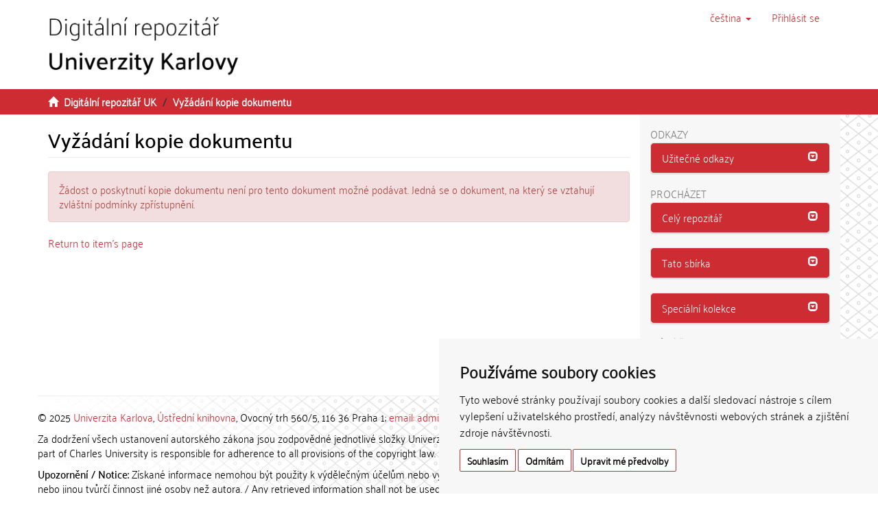

--- FILE ---
content_type: text/html;charset=utf-8
request_url: https://dspace.cuni.cz/handle/20.500.11956/105510/restricted-resource?bitstreamId=3dd915a8-7003-40af-aa71-461c03bdbe18
body_size: 18908
content:
<!DOCTYPE html>
            <!--[if lt IE 7]> <html class="no-js lt-ie9 lt-ie8 lt-ie7" lang="cs"> <![endif]-->
                    <!--[if IE 7]>    <html class="no-js lt-ie9 lt-ie8" lang="cs"> <![endif]-->
                    <!--[if IE 8]>    <html class="no-js lt-ie9" lang="cs"> <![endif]-->
                    <!--[if gt IE 8]><!--> <html class="no-js" lang="cs"> <!--<![endif]-->
                    <head><META http-equiv="Content-Type" content="text/html; charset=UTF-8">
<meta charset="utf-8">
<meta content="text/html; charset=UTF-8" http-equiv="Content-Type">
<script src="/themes/ukuk_theme/scripts/cuni_cookie-consent.js" charset="UTF-8" type="text/javascript"></script><script charset="UTF-8" type="text/javascript">
            document.addEventListener('DOMContentLoaded', function () {
            cookieconsent.run({"notice_banner_type":"simple",
            "consent_type":"express","palette":"light","language":"cs","page_load_consent_levels":["strictly-necessary"],
            "notice_banner_reject_button_hide":false,"preferences_center_close_button_hide":false,
            "page_refresh_confirmation_buttons":false,"website_name":"Digitální repozitář UK",
            "notice_banner_insert_legal_urls":false,"website_privacy_policy_url":"https://cuni.cz/UK-9056.html"});
            });
            </script><script src="https://www.googletagmanager.com/gtag/js?id=G-T1C3HCQ3YN" async="" data-cookie-consent="tracking" type="text/plain"></script><script data-cookie-consent="tracking" type="text/plain">
                    window.dataLayer = window.dataLayer || [];
                    function gtag(){dataLayer.push(arguments);}
                    gtag('js', new Date());
                    
                    gtag('config', 'G-T1C3HCQ3YN', { 'anonymize_ip': true });
                    gtag('config', 'G-T1C3HCQ3YN');
                </script>
<meta content="IE=edge,chrome=1" http-equiv="X-UA-Compatible">
<meta content="width=device-width,initial-scale=1" name="viewport">
<link rel="shortcut icon" href="/themes/ukuk_theme/images/favicon.ico">
<link rel="apple-touch-icon" href="/themes/ukuk_theme/images/apple-touch-icon.png">
<meta name="Generator" content="DSpace 6.4">
<link href="/themes/ukuk_theme/styles/main.css" rel="stylesheet">
<link type="application/opensearchdescription+xml" rel="search" href="https://dspace.cuni.cz:443/open-search/description.xml" title="DSpace">
<script>
                //Clear default text of emty text areas on focus
                function tFocus(element)
                {
                if (element.value == ' '){element.value='';}
                }
                //Clear default text of emty text areas on submit
                function tSubmit(form)
                {
                var defaultedElements = document.getElementsByTagName("textarea");
                for (var i=0; i != defaultedElements.length; i++){
                if (defaultedElements[i].value == ' '){
                defaultedElements[i].value='';}}
                }
                //Disable pressing 'enter' key to submit a form (otherwise pressing 'enter' causes a submission to start over)
                function disableEnterKey(e)
                {
                var key;

                if(window.event)
                key = window.event.keyCode;     //Internet Explorer
                else
                key = e.which;     //Firefox and Netscape

                if(key == 13)  //if "Enter" pressed, then disable!
                return false;
                else
                return true;
                }
            </script><!--[if lt IE 9]>
                <script src="/themes/ukuk_theme/vendor/html5shiv/dist/html5shiv.js"> </script>
                <script src="/themes/ukuk_theme/vendor/respond/dest/respond.min.js"> </script>
                <![endif]--><title>Vyž&aacute;d&aacute;n&iacute; kopie dokumentu | Digit&aacute;ln&iacute; repozit&aacute;ř UK</title>
</head><body>
<header>
<div role="navigation" class="navbar navbar-default navbar-static-top">
<a class="main-content-tabber" href="#main-content" tabindex="0"><span>Přeskočit na obsah</span></a>
<div class="container">
<div class="navbar-header">
<button data-toggle="offcanvas" class="navbar-toggle" type="button"><span class="sr-only">Přepnout navigaci</span><span class="icon-bar"></span><span class="icon-bar"></span><span class="icon-bar"></span></button><a class="navbar-brand" href="/"><img title="Logo Digit&aacute;ln&iacute;ho repozit&aacute;ře UK" src="/themes/ukuk_theme//images/repository_logo_cze_test3.png" class="img-responsive"></a>
<div class="navbar-header pull-right visible-xs hidden-sm hidden-md hidden-lg">
<ul class="nav nav-pills pull-left ">
<li class="dropdown" id="ds-language-selection-xs">
<button data-toggle="dropdown" class="dropdown-toggle navbar-toggle navbar-link" role="button" href="#" id="language-dropdown-toggle-xs"><b aria-hidden="true" class="visible-xs glyphicon glyphicon-globe"></b></button>
<ul data-no-collapse="true" aria-labelledby="language-dropdown-toggle-xs" role="menu" class="dropdown-menu pull-right">
<li role="presentation" class="disabled">
<a href="https://dspace.cuni.cz:443/handle/20.500.11956/105510/restricted-resource?locale-attribute=cs">čeština</a>
</li>
<li role="presentation">
<a href="https://dspace.cuni.cz:443/handle/20.500.11956/105510/restricted-resource?locale-attribute=en">English</a>
</li>
</ul>
</li>
<li>
<form method="get" action="/login" style="display: inline">
<button class="navbar-toggle navbar-link"><b aria-hidden="true" class="visible-xs glyphicon glyphicon-user"></b></button>
</form>
</li>
</ul>
</div>
</div>
<div class="navbar-header pull-right hidden-xs">
<ul class="nav navbar-nav pull-left">
<li class="dropdown" id="ds-language-selection">
<a data-toggle="dropdown" class="dropdown-toggle" role="button" href="#" title="V&yacute;běr jazyka z rozbalovac&iacute;ho menu" id="language-dropdown-toggle"><span class="hidden-xs">čeština&nbsp;<b class="caret"></b></span></a>
<ul data-no-collapse="true" aria-labelledby="language-dropdown-toggle" role="menu" class="dropdown-menu pull-right">
<li role="presentation" class="disabled">
<a href="https://dspace.cuni.cz:443/handle/20.500.11956/105510/restricted-resource?locale-attribute=cs">čeština</a>
</li>
<li role="presentation">
<a href="https://dspace.cuni.cz:443/handle/20.500.11956/105510/restricted-resource?locale-attribute=en">English</a>
</li>
</ul>
</li>
</ul>
<ul class="nav navbar-nav pull-left">
<li>
<a href="/login"><span accesskey="l" class="hidden-xs">Přihl&aacute;sit se</span></a>
</li>
</ul>
<button type="button" class="navbar-toggle visible-sm" data-toggle="offcanvas"><span class="sr-only">Přepnout navigaci</span><span class="icon-bar"></span><span class="icon-bar"></span><span class="icon-bar"></span></button>
</div>
</div>
</div>
</header>
<div class="trail-wrapper hidden-print">
<div class="container">
<div class="row">
<div class="col-xs-12">
<div class="breadcrumb dropdown visible-xs">
<a data-toggle="dropdown" class="dropdown-toggle" role="button" href="#" id="trail-dropdown-toggle">Vyž&aacute;d&aacute;n&iacute; kopie dokumentu&nbsp;<b class="caret"></b></a>
<ul aria-labelledby="trail-dropdown-toggle" role="menu" class="dropdown-menu">
<li role="presentation">
<a role="menuitem" href="/"><i aria-hidden="true" class="glyphicon glyphicon-home"></i>&nbsp;
                        Digit&aacute;ln&iacute; repozit&aacute;ř UK</a>
</li>
<li role="presentation" class="disabled">
<a href="#" role="menuitem">Vyž&aacute;d&aacute;n&iacute; kopie dokumentu</a>
</li>
</ul>
</div>
<ul class="breadcrumb hidden-xs">
<li>
<i aria-hidden="true" class="glyphicon glyphicon-home"></i>&nbsp;
            <a href="/">Digit&aacute;ln&iacute; repozit&aacute;ř UK</a>
</li>
<li class="active">Vyž&aacute;d&aacute;n&iacute; kopie dokumentu</li>
</ul>
</div>
</div>
</div>
</div>
<div class="hidden" id="no-js-warning-wrapper">
<div id="no-js-warning">
<div class="notice failure">JavaScript is disabled for your browser. Some features of this site may not work without it.</div>
</div>
</div>
<div class="container" id="main-container">
<div class="row row-offcanvas row-offcanvas-right">
<div class="horizontal-slider clearfix">
<div class="col-xs-12 col-sm-12 col-md-9 main-content" id="main-content">
<div>
<form id="aspect_artifactbrowser_ItemRequestForm_div_itemRequest-form" class="ds-interactive-div primary" action="/handle/20.500.11956/105510/restricted-resource" method="post" onsubmit="javascript:tSubmit(this);">
<h2 class="ds-div-head page-header first-page-header">Vyž&aacute;d&aacute;n&iacute; kopie dokumentu</h2>
<div class="alert alert-danger" role="alert">
<p class="ds-paragraph">Ž&aacute;dost o poskytnut&iacute; kopie dokumentu nen&iacute; pro tento dokument možn&eacute; pod&aacute;vat. Jedn&aacute; se o dokument, na kter&yacute; se vztahuj&iacute; zvl&aacute;štn&iacute; podm&iacute;nky zpř&iacute;stupněn&iacute;.</p>
</div>
<p class="ds-paragraph">
<a href="/handle/20.500.11956/105510">Return to item's page</a>
</p>
</form>
</div>
<div class="visible-xs visible-sm">
<footer>
<div class="row">
<hr>
<div class="col-xs-7 col-sm-8">
<div>
<p>&copy; 2025 <a target="_blank" href="http://www.cuni.cz"> Univerzita Karlova</a>, <a target="_blank" href="http://knihovna.cuni.cz"> &Uacute;středn&iacute; knihovna</a>, Ovocn&yacute; trh 560/5, 116 36 Praha 1; <a href="mailto:admin-repozitar@cuni.cz">email: admin-repozitar [at] cuni.cz</a>
</p>
<p> Za dodržen&iacute; všech ustanoven&iacute; autorsk&eacute;ho z&aacute;kona jsou zodpovědn&eacute; jednotliv&eacute; složky Univerzity Karlovy. / Each constituent part of Charles University is responsible for adherence to all provisions of the copyright law. </p>
<p>
<strong>Upozorněn&iacute; / Notice: </strong>Z&iacute;skan&eacute; informace nemohou b&yacute;t použity k v&yacute;dělečn&yacute;m &uacute;čelům nebo vyd&aacute;v&aacute;ny za studijn&iacute;, vědeckou nebo jinou tvůrč&iacute; činnost jin&eacute; osoby než autora. / Any retrieved information shall not be used for any commercial purposes or claimed as results of studying, scientific or any other creative activities of any person other than the author.</p>
</div>
<div>
<a target="_blank" href="http://www.dspace.org/">DSpace software</a> copyright&nbsp;&copy;&nbsp;2002-2015&nbsp; <a target="_blank" href="http://www.duraspace.org/">DuraSpace</a>
</div>
</div>
<div class="col-xs-5 col-sm-4 hidden-print">
<div class="pull-right">
<span class="theme-by">Theme by&nbsp;</span>
<br>
<a href="http://atmire.com" target="_blank" title="@mire NV"><img src="/themes/ukuk_theme/images/atmire-logo-small.svg" alt="@mire NV"></a>
</div>
</div>
</div>
<a class="hidden" href="/htmlmap">&nbsp;</a>
<p>&nbsp;</p>
</footer>
</div>
</div>
<div role="navigation" id="sidebar" class="col-xs-6 col-sm-3 sidebar-offcanvas">
<div class="word-break hidden-print" id="ds-options">
<div>
<h2 class="ds-option-set-head h6">Odkazy</h2>
</div>
<div class="list-group" id="aspect_viewArtifacts_Navigation_list_toplinks">
<div class="panel panel-default sidebar-panel">
<div class="panel-heading sidebar-panel-heading" id="tab-xmluiArtifactToplinksNavigationhead_all_of_dspace_links" role="tab">
<a aria-controls="xmlui.ArtifactToplinks.Navigationhead.all_of_dspace_links" aria-labelledby="xmluiArtifactToplinksNavigationhead_all_of_dspace_links" aria-expanded="true" href="#xmluiArtifactToplinksNavigationhead_all_of_dspace_links" data-toggle="collapse" accesskey="o" tabindex="0" role="button" class="list-group-item active"><span class="h5 list-group-item-heading  h5">Užitečn&eacute; odkazy</span><span class="glyphicon glyphicon-collapse-down pull-right"></span></a>
</div>
<div aria-expanded="true" role="tabpanel" aria-labelledby="tab-xmluiArtifactToplinksNavigationhead_all_of_dspace_links" class="panel-collapse out panel-body sidebar-panel-body collapse" id="xmluiArtifactToplinksNavigationhead_all_of_dspace_links">
<a class="list-group-item ds-option" target="_blank" href="http://digitalizace.cuni.cz/">Digitalizace UK</a><a class="list-group-item ds-option" target="_blank" href="http://knihovna.cuni.cz">&Uacute;středn&iacute; knihovna UK</a><a class="list-group-item ds-option" target="_blank" href="http://ukaz.cuni.cz/">UKAŽ</a><a class="list-group-item ds-option" target="_blank" href="https://knihovna.cuni.cz/rozcestnik/repozitare/metodika-vkladani-habilitacnich-praci-do-repozitare/">Metodika - Habilitace</a>
</div>
</div>
</div>
<h2 class="ds-option-set-head  h6">Proch&aacute;zet</h2>
<div id="aspect_viewArtifacts_Navigation_list_browse" class="list-group">
<div class="panel panel-default sidebar-panel">
<div role="tab" id="tab-xmluiArtifactBrowserNavigationhead_all_of_dspace" class="panel-heading sidebar-panel-heading">
<a class="list-group-item active" role="button" data-toggle="collapse" href="#xmluiArtifactBrowserNavigationhead_all_of_dspace" aria-expanded="false" aria-labelledby="xmluiArtifactBrowserNavigationhead_all_of_dspace"><span class="h5 list-group-item-heading  h5">Cel&yacute; repozit&aacute;ř</span><span class="glyphicon glyphicon-collapse-down pull-right"></span></a>
</div>
<div id="xmluiArtifactBrowserNavigationhead_all_of_dspace" class="panel-collapse collapse out panel-body sidebar-panel-body" aria-labelledby="tab-xmluiArtifactBrowserNavigationhead_all_of_dspace" role="tabpanel">
<a href="/community-list" class="list-group-item ds-option">Fakulty a sb&iacute;rky</a><a href="/browse?type=dateissued" class="list-group-item ds-option">Datum publikov&aacute;n&iacute;</a><a href="/browse?type=subject" class="list-group-item ds-option">Kl&iacute;čov&aacute; slova</a><a href="/browse?type=author" class="list-group-item ds-option">Autoři</a><a href="/browse?type=advisor" class="list-group-item ds-option">Vedouc&iacute; pr&aacute;ce</a>
</div>
</div>
<div class="panel panel-default sidebar-panel">
<div role="tab" id="tab-xmluiArtifactBrowserNavigationhead_this_collection" class="panel-heading sidebar-panel-heading">
<a class="list-group-item active" role="button" data-toggle="collapse" href="#xmluiArtifactBrowserNavigationhead_this_collection" aria-expanded="false" aria-labelledby="xmluiArtifactBrowserNavigationhead_this_collection"><span class="h5 list-group-item-heading  h5">Tato sb&iacute;rka</span><span class="glyphicon glyphicon-collapse-down pull-right"></span></a>
</div>
<div id="xmluiArtifactBrowserNavigationhead_this_collection" class="panel-collapse collapse out panel-body sidebar-panel-body" aria-labelledby="tab-xmluiArtifactBrowserNavigationhead_this_collection" role="tabpanel">
<a href="/handle/20.500.11956/1913/browse?type=dateissued" class="list-group-item ds-option">Datum publikov&aacute;n&iacute;</a><a href="/handle/20.500.11956/1913/browse?type=subject" class="list-group-item ds-option">Kl&iacute;čov&aacute; slova</a><a href="/handle/20.500.11956/1913/browse?type=author" class="list-group-item ds-option">Autoři</a><a href="/handle/20.500.11956/1913/browse?type=advisor" class="list-group-item ds-option">Vedouc&iacute; pr&aacute;ce</a>
</div>
</div>
<div class="panel panel-default sidebar-panel">
<div role="tab" id="tab-xmluiArtifactBrowserNavigationhead_special_collections" class="panel-heading sidebar-panel-heading">
<a class="list-group-item active" role="button" data-toggle="collapse" href="#xmluiArtifactBrowserNavigationhead_special_collections" aria-expanded="false" aria-labelledby="xmluiArtifactBrowserNavigationhead_special_collections"><span class="h5 list-group-item-heading  h5">Speci&aacute;ln&iacute; kolekce</span><span class="glyphicon glyphicon-collapse-down pull-right"></span></a>
</div>
<div id="xmluiArtifactBrowserNavigationhead_special_collections" class="panel-collapse collapse out panel-body sidebar-panel-body" aria-labelledby="tab-xmluiArtifactBrowserNavigationhead_special_collections" role="tabpanel">
<a href="/handle/20.500.11956/172328" class="list-group-item ds-option">Digitalizovan&eacute; studijn&iacute; materi&aacute;ly pro studenty se specifick&yacute;mi potřebami</a>
</div>
</div>
</div>
<h2 class="ds-option-set-head  h6">Můj &uacute;čet</h2>
<div id="aspect_viewArtifacts_Navigation_list_account" class="list-group">
<a href="/login" class="list-group-item ds-option">Přihl&aacute;sit se</a>
</div>
<div id="aspect_viewArtifacts_Navigation_list_context" class="list-group"></div>
<div id="aspect_viewArtifacts_Navigation_list_administrative" class="list-group"></div>
<div id="aspect_discovery_Navigation_list_discovery" class="list-group"></div>
</div>
</div>
</div>
</div>
<div class="hidden-xs hidden-sm">
<footer>
<div class="row">
<hr>
<div class="col-xs-7 col-sm-8">
<div>
<p>&copy; 2025 <a target="_blank" href="http://www.cuni.cz"> Univerzita Karlova</a>, <a target="_blank" href="http://knihovna.cuni.cz"> &Uacute;středn&iacute; knihovna</a>, Ovocn&yacute; trh 560/5, 116 36 Praha 1; <a href="mailto:admin-repozitar@cuni.cz">email: admin-repozitar [at] cuni.cz</a>
</p>
<p> Za dodržen&iacute; všech ustanoven&iacute; autorsk&eacute;ho z&aacute;kona jsou zodpovědn&eacute; jednotliv&eacute; složky Univerzity Karlovy. / Each constituent part of Charles University is responsible for adherence to all provisions of the copyright law. </p>
<p>
<strong>Upozorněn&iacute; / Notice: </strong>Z&iacute;skan&eacute; informace nemohou b&yacute;t použity k v&yacute;dělečn&yacute;m &uacute;čelům nebo vyd&aacute;v&aacute;ny za studijn&iacute;, vědeckou nebo jinou tvůrč&iacute; činnost jin&eacute; osoby než autora. / Any retrieved information shall not be used for any commercial purposes or claimed as results of studying, scientific or any other creative activities of any person other than the author.</p>
</div>
<div>
<a target="_blank" href="http://www.dspace.org/">DSpace software</a> copyright&nbsp;&copy;&nbsp;2002-2015&nbsp; <a target="_blank" href="http://www.duraspace.org/">DuraSpace</a>
</div>
</div>
<div class="col-xs-5 col-sm-4 hidden-print">
<div class="pull-right">
<span class="theme-by">Theme by&nbsp;</span>
<br>
<a href="http://atmire.com" target="_blank" title="@mire NV"><img src="/themes/ukuk_theme/images/atmire-logo-small.svg" alt="@mire NV"></a>
</div>
</div>
</div>
<a class="hidden" href="/htmlmap">&nbsp;</a>
<p>&nbsp;</p>
</footer>
</div>
</div>
<script type="text/javascript">
                    if(typeof window.publication === 'undefined'){
                    window.publication={};
                    };
                    window.publication.contextPath= '';window.publication.themePath= '/themes/ukuk_theme/';</script><script>if(!window.DSpace){window.DSpace={};}window.DSpace.context_path='';window.DSpace.theme_path='/themes/ukuk_theme/';</script><script src="/themes/ukuk_theme/scripts/theme.js"> </script><script defer="true" async="true" src="https://www.google.com/recaptcha/api.js"></script>
</body></html>
